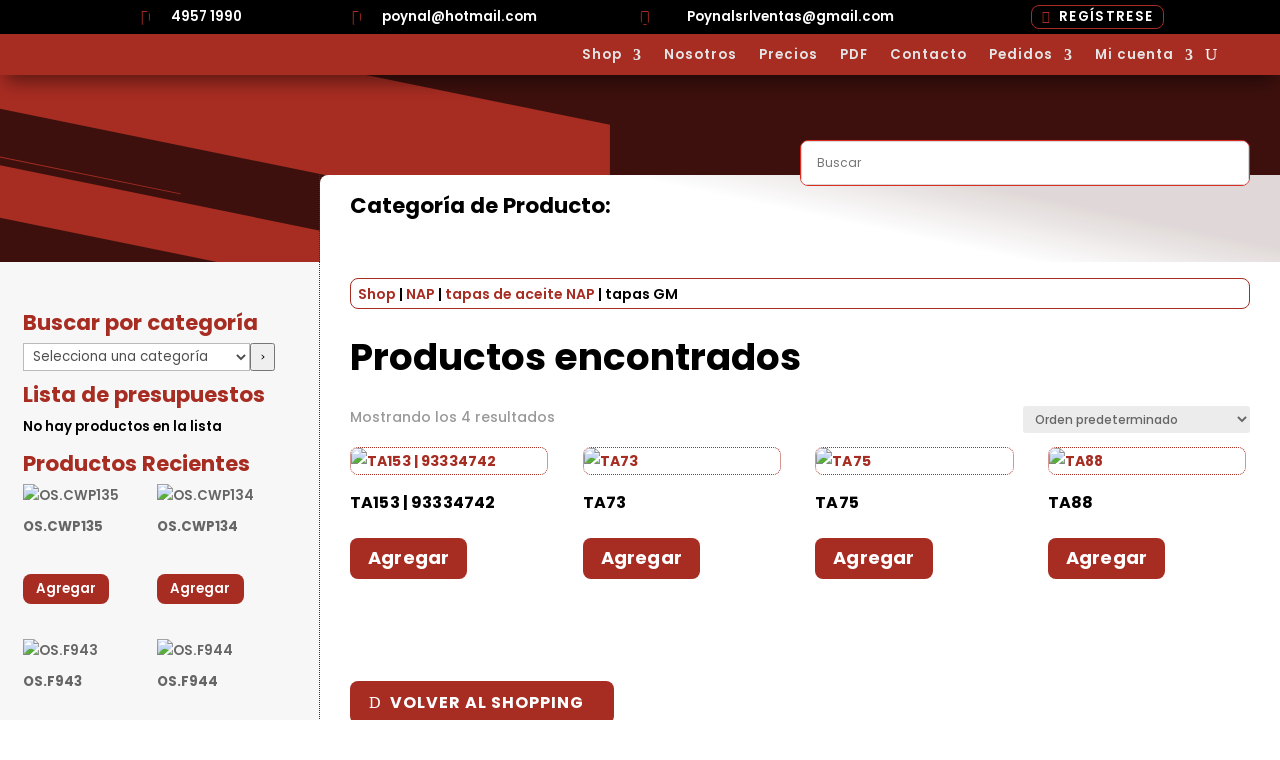

--- FILE ---
content_type: text/css
request_url: https://poynal.com.ar/wp-content/themes/Divi-child/ctc-style.css?ver=6.9
body_size: -100
content:
/*
CTC Separate Stylesheet
Updated: 2018-08-01 22:05:54
*/



--- FILE ---
content_type: text/css
request_url: https://poynal.com.ar/wp-content/et-cache/3931/et-core-unified-cpt-deferred-3931.min.css?ver=1767981130
body_size: 2760
content:
.woocommerce ul.products li.product a{FONT-WEIGHT:700;letter-spacing:0.01em;text-decoration:none}.et-db #et-boc .et-l div.et_pb_section.et_pb_section_0_tb_body{background-blend-mode:multiply;background-image:url(https://poynal.com.ar/wp-content/uploads/2025/01/engranajes-compr-10x.jpg)!important}.et-db #et-boc .et-l div.et_pb_section.et_pb_section_0_tb_body>.et_pb_background_mask{transform:scale(-1,1);background-image:url([data-uri]);mix-blend-mode:multiply}.et-db #et-boc .et-l .et_pb_section_0_tb_body.et_pb_section{padding-top:100px;padding-bottom:0px;margin-top:0px;margin-bottom:0px;background-color:#A72C22!important}.et-db #et-boc .et-l .et_pb_row_0_tb_body,.et-db #et-boc .et-l .et_pb_row_1_tb_body{background-color:RGBA(255,255,255,0);display:flex;flex-wrap:wrap}.et-db #et-boc .et-l .et_pb_text_0_tb_body h4{font-family:'Poppins',Helvetica,Arial,Lucida,sans-serif;font-weight:700;font-size:16pt;color:#000000!important;line-height:1.4em}.et-db #et-boc .et-l .et_pb_text_0_tb_body{margin-bottom:10px!important}.et-db #et-boc .et-l .et_pb_image_0_tb_body{margin-top:0px!important;margin-bottom:15px!important;text-align:left;margin-left:0}.et-db #et-boc .et-l .et_pb_code_0_tb_body{border-radius:8px 8px 8px 8px;overflow:hidden;border-width:1px;border-color:#E02B20;margin-top:-120px!important;margin-bottom:60px!important}.et-db #et-boc .et-l .et_pb_section_1_tb_body.et_pb_section{padding-top:0px;padding-bottom:0px}.et-db #et-boc .et-l .et_pb_sidebar_0_tb_body.et_pb_widget_area h3:first-of-type,.et-db #et-boc .et-l .et_pb_sidebar_0_tb_body.et_pb_widget_area h4:first-of-type,.et-db #et-boc .et-l .et_pb_sidebar_0_tb_body.et_pb_widget_area h5:first-of-type,.et-db #et-boc .et-l .et_pb_sidebar_0_tb_body.et_pb_widget_area h6:first-of-type,.et-db #et-boc .et-l .et_pb_sidebar_0_tb_body.et_pb_widget_area h2:first-of-type,.et-db #et-boc .et-l .et_pb_sidebar_0_tb_body.et_pb_widget_area h1:first-of-type,.et-db #et-boc .et-l .et_pb_sidebar_0_tb_body.et_pb_widget_area .widget-title,.et-db #et-boc .et-l .et_pb_sidebar_0_tb_body.et_pb_widget_area .widgettitle{font-family:'Poppins',Helvetica,Arial,Lucida,sans-serif;font-weight:700;font-size:16pt;color:#A72C22!important}.et-db #et-boc .et-l .et_pb_sidebar_0_tb_body.et_pb_widget_area,.et-db #et-boc .et-l .et_pb_sidebar_0_tb_body.et_pb_widget_area li,.et-db #et-boc .et-l .et_pb_sidebar_0_tb_body.et_pb_widget_area li:before,.et-db #et-boc .et-l .et_pb_sidebar_0_tb_body.et_pb_widget_area a{font-family:'Poppins',Helvetica,Arial,Lucida,sans-serif;font-weight:600;-webkit-text-decoration-color:#000000;text-decoration-color:#000000;font-size:10pt;text-align:left}.et-db #et-boc .et-l .et_pb_sidebar_0_tb_body.et_pb_widget_area{background-color:RGBA(255,255,255,0);border-right-color:RGBA(255,255,255,0)}.et-db #et-boc .et-l .et_pb_sidebar_0_tb_body{padding-top:0px;padding-bottom:0px;padding-left:10px;margin-top:10px!important;margin-right:0px!important;margin-bottom:0px!important;margin-left:0px!important}.et-db #et-boc .et-l .et_pb_sidebar_0_tb_body.et_pb_widget_area .et_pb_widget{width:100%!important}.et-db #et-boc .et-l .et_pb_sidebar_0_tb_body.et_pb_widget_area h4.widgettitle{margin-bottom:10px}.et-db #et-boc .et-l .et_pb_divider_0_tb_body{margin-top:9px!important}.et-db #et-boc .et-l .et_pb_divider_0_tb_body:before{border-top-color:#A72C22;border-top-width:3px}.et-db #et-boc .et-l .et_pb_text_1_tb_body.et_pb_text,.et-db #et-boc .et-l .et_pb_text_2_tb_body.et_pb_text{color:#333333!important}.et-db #et-boc .et-l .et_pb_text_1_tb_body{line-height:1.6em;font-family:'Poppins',Helvetica,Arial,Lucida,sans-serif;font-size:12pt;line-height:1.6em;margin-top:9px!important;margin-bottom:30px!important}.et-db #et-boc .et-l .et_pb_text_1_tb_body.et_pb_text a,.et-db #et-boc .et-l .et_pb_shop_0_tb_body .star-rating>span:before{color:#000000!important}.et-db #et-boc .et-l .et_pb_text_1_tb_body a{text-decoration:underline}.et-db #et-boc .et-l .et_pb_text_2_tb_body{line-height:1.6em;font-family:'Poppins',Helvetica,Arial,Lucida,sans-serif;font-weight:600;font-size:16px;line-height:1.6em;background-color:#FFFFFF;border-width:3px;border-style:dashed;border-color:#dddddd;padding-top:20px!important;padding-right:2%!important;padding-bottom:20px!important;padding-left:2%!important;margin-bottom:30px!important}.et-db #et-boc .et-l .et_pb_button_0_tb_body_wrapper .et_pb_button_0_tb_body,.et-db #et-boc .et-l .et_pb_button_0_tb_body_wrapper .et_pb_button_0_tb_body:hover,.et-db #et-boc .et-l .et_pb_button_1_tb_body_wrapper .et_pb_button_1_tb_body,.et-db #et-boc .et-l .et_pb_button_1_tb_body_wrapper .et_pb_button_1_tb_body:hover,.et-db #et-boc .et-l .et_pb_button_2_tb_body_wrapper .et_pb_button_2_tb_body,.et-db #et-boc .et-l .et_pb_button_2_tb_body_wrapper .et_pb_button_2_tb_body:hover{padding-top:8px!important;padding-right:30px!important;padding-bottom:8px!important;padding-left:40px!important}.et-db #et-boc .et-l .et_pb_button_0_tb_body_wrapper,.et-db #et-boc .et-l .et_pb_button_1_tb_body_wrapper,.et-db #et-boc .et-l .et_pb_button_2_tb_body_wrapper{margin-top:60px!important}body.et-db #page-container #et-boc .et-l .et_pb_section .et_pb_button_0_tb_body,body.et-db #page-container #et-boc .et-l .et_pb_section .et_pb_button_1_tb_body,body.et-db #page-container #et-boc .et-l .et_pb_section .et_pb_button_2_tb_body{color:#FFFFFF!important;border-width:0px!important;border-radius:8px;letter-spacing:1px;font-size:12pt;font-family:'Poppins',Helvetica,Arial,Lucida,sans-serif!important;font-weight:700!important;text-transform:uppercase!important;background-color:#A72C22}body.et-db #page-container #et-boc .et-l .et_pb_section .et_pb_button_0_tb_body:after,body.et-db #page-container #et-boc .et-l .et_pb_section .et_pb_button_1_tb_body:after,body.et-db #page-container #et-boc .et-l .et_pb_section .et_pb_button_2_tb_body:after{display:none}body.et-db #page-container #et-boc .et-l .et_pb_section .et_pb_button_0_tb_body:before,body.et-db #page-container #et-boc .et-l .et_pb_section .et_pb_button_1_tb_body:before,body.et-db #page-container #et-boc .et-l .et_pb_section .et_pb_button_2_tb_body:before{content:attr(data-icon);font-family:ETmodules!important;font-weight:400!important;line-height:inherit;font-size:inherit!important;opacity:1;margin-left:-1.3em;right:auto;display:inline-block;font-family:ETmodules!important;font-weight:400!important}body.et-db #page-container #et-boc .et-l .et_pb_section .et_pb_button_0_tb_body:hover:before,body.et-db #page-container #et-boc .et-l .et_pb_section .et_pb_button_1_tb_body:hover:before,body.et-db #page-container #et-boc .et-l .et_pb_section .et_pb_button_2_tb_body:hover:before{margin-left:.3em;right:auto;margin-left:-1.3em}body.et-db #page-container #et-boc .et-l .et_pb_section .et_pb_button_0_tb_body:hover,body.et-db #page-container #et-boc .et-l .et_pb_section .et_pb_button_1_tb_body:hover,body.et-db #page-container #et-boc .et-l .et_pb_section .et_pb_button_2_tb_body:hover{background-image:initial;background-color:#000000}.et-db #et-boc .et-l .et_pb_button_0_tb_body,.et-db #et-boc .et-l .et_pb_button_1_tb_body,.et-db #et-boc .et-l .et_pb_button_2_tb_body{transition:background-color 300ms ease 0ms}.et-db #et-boc .et-l .et_pb_button_0_tb_body,.et-db #et-boc .et-l .et_pb_button_0_tb_body:after,.et-db #et-boc .et-l .et_pb_button_1_tb_body,.et-db #et-boc .et-l .et_pb_button_1_tb_body:after,.et-db #et-boc .et-l .et_pb_button_2_tb_body,.et-db #et-boc .et-l .et_pb_button_2_tb_body:after{transition:all 300ms ease 0ms}.et-db #et-boc .et-l .et_pb_wc_breadcrumb_0_tb_body,.et-db #et-boc .et-l .et_pb_wc_breadcrumb_0_tb_body .et_pb_module_inner,.et-db #et-boc .et-l .et_pb_wc_breadcrumb_0_tb_body .woocommerce-breadcrumb,.et-db #et-boc .et-l .et_pb_wc_breadcrumb_0_tb_body .woocommerce-breadcrumb a{font-family:'Poppins',Helvetica,Arial,Lucida,sans-serif;font-weight:600;line-height:0.8em}.et-db #et-boc .et-l .et_pb_wc_breadcrumb_0_tb_body.et_pb_wc_breadcrumb a,.et-db #et-boc .et-l .et_pb_wc_breadcrumb_0_tb_body.et_pb_wc_breadcrumb .woocommerce-breadcrumb a{font-family:'Poppins',Helvetica,Arial,Lucida,sans-serif;font-weight:600}.et-db #et-boc .et-l .et_pb_wc_breadcrumb_0_tb_body .woocommerce-breadcrumb{border-radius:8px 8px 8px 8px;overflow:hidden;border-width:1px;border-color:#A72C22;padding-top:10px!important;padding-right:7px!important;padding-bottom:8px!important;padding-left:7px!important}.et-db #et-boc .et-l .et_pb_text_3_tb_body h1{font-family:'Poppins',Helvetica,Arial,Lucida,sans-serif;font-weight:800}.et-db #et-boc .et-l .et_pb_text_3_tb_body h2{font-family:'Poppins',Helvetica,Arial,Lucida,sans-serif;font-weight:700;font-size:28pt}.et-db #et-boc .et-l .et_pb_text_3_tb_body{padding-top:0px!important;padding-bottom:0px!important;margin-top:30px!important;margin-bottom:-30px!important}.et-db #et-boc .et-l .et_pb_shop_0_tb_body.et_pb_shop .woocommerce ul.products li.product h3,.et-db #et-boc .et-l .et_pb_shop_0_tb_body.et_pb_shop .woocommerce ul.products li.product h1,.et-db #et-boc .et-l .et_pb_shop_0_tb_body.et_pb_shop .woocommerce ul.products li.product h2,.et-db #et-boc .et-l .et_pb_shop_0_tb_body.et_pb_shop .woocommerce ul.products li.product h4,.et-db #et-boc .et-l .et_pb_shop_0_tb_body.et_pb_shop .woocommerce ul.products li.product h5,.et-db #et-boc .et-l .et_pb_shop_0_tb_body.et_pb_shop .woocommerce ul.products li.product h6{font-family:'Poppins',Helvetica,Arial,Lucida,sans-serif;font-weight:700;font-size:12pt;line-height:1.4em}.et-db #et-boc .et-l .et_pb_shop_0_tb_body.et_pb_shop .woocommerce ul.products li.product .price,.et-db #et-boc .et-l .et_pb_shop_0_tb_body.et_pb_shop .woocommerce ul.products li.product .price .amount{font-family:'Poppins',Helvetica,Arial,Lucida,sans-serif;font-weight:700;font-size:12pt;color:#6B6B6B!important}.et-db #et-boc .et-l .et_pb_shop_0_tb_body.et_pb_shop .woocommerce ul.products li.product .onsale{font-family:'Poppins',Helvetica,Arial,Lucida,sans-serif!important;font-weight:700!important;text-transform:uppercase!important;font-size:12pt;color:#FFFFFF!important}.et-db #et-boc .et-l .et_pb_shop_0_tb_body.et_pb_shop .woocommerce ul.products li.product .price ins .amount{font-family:'Poppins',Helvetica,Arial,Lucida,sans-serif;font-size:12pt}.et-db #et-boc .et-l .et_pb_shop_0_tb_body.et_pb_shop .et_shop_image>img,.et-db #et-boc .et-l .et_pb_shop_0_tb_body.et_pb_shop .et_shop_image .et_overlay{border-radius:8px 8px 8px 8px;overflow:hidden}.et-db #et-boc .et-l .et_pb_shop_0_tb_body.et_pb_shop .et_shop_image>img{border-width:1px!important;border-style:dotted!important;border-color:#A72C22!important}.et-db #et-boc .et-l .et_pb_shop_0_tb_body span.onsale{border-radius:4px 4px 4px 4px;overflow:hidden;border-right-width:0px!important;border-bottom-width:0px!important;border-left-width:0px!important;border-right-color:#FFFFFF!important;border-bottom-color:#FFFFFF!important;box-shadow:0px 2px 13px 0px rgba(0,0,0,0.3)!important;background-color:#A72C22!important}.et-db #et-boc .et-l .et_pb_shop_0_tb_body{padding-left:0px;margin-top:50px!important;margin-right:0px!important;margin-left:0px!important}.et-db #et-boc .et-l .et_pb_shop_0_tb_body.et_pb_shop .input,.et-db #et-boc .et-l .et_pb_shop_0_tb_body.et_pb_shop .input::placeholder{color:#FFFFFF}.et-db #et-boc .et-l .et_pb_shop_0_tb_body.et_pb_shop .input::-webkit-input-placeholder{color:#FFFFFF}.et-db #et-boc .et-l .et_pb_shop_0_tb_body.et_pb_shop .input::-moz-placeholder{color:#FFFFFF}.et-db #et-boc .et-l .et_pb_shop_0_tb_body.et_pb_shop .input::-ms-input-placeholder{color:#FFFFFF}.et-db #et-boc .et-l .et_pb_shop_0_tb_body ul.products li.product .onsale{padding-top:6px!important;padding-right:18px!important;padding-bottom:6px!important;padding-left:18px!important;margin-top:0px!important;margin-right:0px!important;margin-bottom:0px!important;margin-left:0px!important}.et-db #et-boc .et-l .et_pb_shop_0_tb_body .et_overlay:before{color:#A72C22!important;font-family:FontAwesome!important;font-weight:900!important}.et-db #et-boc .et-l .et_pb_shop_0_tb_body .et_overlay{background-color:rgba(255,255,255,0.21)!important;border-color:rgba(255,255,255,0.21)!important}.et-db #et-boc .et-l .et_pb_shop_0_tb_body ul.products li.product .star-rating{width:calc(5.4em + (0px * 4))}.et-db #et-boc .et-l .et_pb_code_1_tb_body{border-radius:8px 8px 8px 8px;overflow:hidden;border-width:1px;border-color:#E02B20;margin-top:30px!important;width:100%;max-width:100%}.et-db #et-boc .et-l .et_pb_column_0_tb_body{background-color:RGBA(255,255,255,0);border-right-width:1px;border-right-style:dotted;overflow-x:visible;overflow-y:visible;padding-top:40px;padding-right:1%;padding-bottom:40px;padding-left:1%}.et-db #et-boc .et-l .et_pb_column_1_tb_body{background-image:linear-gradient(192deg,rgba(255,255,255,0.84) 25%,#ffffff 48%,#ffffff 100%);border-radius:8px 0 0 0;overflow-x:visible;overflow-y:visible;padding-top:16px;padding-right:30px;padding-bottom:16px;padding-left:30px}.et-db #et-boc .et-l .et_pb_column_2_tb_body{background-color:rgba(198,198,198,0.15);border-right-width:1px;border-right-style:dotted;overflow-x:visible;overflow-y:visible;padding-top:40px;padding-right:1%;padding-bottom:40px;padding-left:1%}.et-db #et-boc .et-l .et_pb_column_3_tb_body{border-radius:15px 15px 15px 15px;overflow-x:visible;overflow-y:visible;padding-top:16px;padding-right:30px;padding-bottom:16px;padding-left:30px}.et-db #et-boc .et-l .et_pb_row_0_tb_body.et_pb_row,.et-db #et-boc .et-l .et_pb_row_1_tb_body.et_pb_row{padding-top:0px!important;padding-right:0px!important;padding-bottom:0px!important;padding-left:0px!important;margin-right:0px!important;margin-left:0px!important;margin-left:auto!important;margin-right:auto!important;padding-top:0px;padding-right:0px;padding-bottom:0px;padding-left:0px}.et-db #et-boc .et-l .et_pb_code_0_tb_body.et_pb_module,.et-db #et-boc .et-l .et_pb_code_1_tb_body.et_pb_module{margin-left:auto!important;margin-right:0px!important}.et-db #et-boc .et-l .et_pb_sidebar_0_tb_body.et_pb_module{margin-left:auto!important;margin-right:auto!important}@media only screen and (min-width:981px){.et-db #et-boc .et-l .et_pb_row_0_tb_body,body.et-db #page-container .et-db #et-boc .et-l #et-boc .et-l .et_pb_row_0_tb_body.et_pb_row,body.et_pb_pagebuilder_layout.single.et-db #page-container #et-boc .et-l #et-boc .et-l .et_pb_row_0_tb_body.et_pb_row,body.et_pb_pagebuilder_layout.single.et_full_width_page.et-db #page-container #et-boc .et-l .et_pb_row_0_tb_body.et_pb_row,.et-db #et-boc .et-l .et_pb_row_1_tb_body,body.et-db #page-container .et-db #et-boc .et-l #et-boc .et-l .et_pb_row_1_tb_body.et_pb_row,body.et_pb_pagebuilder_layout.single.et-db #page-container #et-boc .et-l #et-boc .et-l .et_pb_row_1_tb_body.et_pb_row,body.et_pb_pagebuilder_layout.single.et_full_width_page.et-db #page-container #et-boc .et-l .et_pb_row_1_tb_body.et_pb_row,.et-db #et-boc .et-l .et_pb_sidebar_0_tb_body{width:100%;max-width:100%}.et-db #et-boc .et-l .et_pb_column_0_tb_body,.et-db #et-boc .et-l .et_pb_column_2_tb_body{order:1}.et-db #et-boc .et-l .et_pb_column_1_tb_body,.et-db #et-boc .et-l .et_pb_column_3_tb_body{order:2}.et-db #et-boc .et-l .et_pb_image_0_tb_body{width:20%}.et-db #et-boc .et-l .et_pb_code_0_tb_body{width:50%}.et-db #et-boc .et-l .et_pb_text_1_tb_body{max-width:100%}.et-db #et-boc .et-l .et_pb_code_1_tb_body,.et-db #et-boc .et-l .et_pb_button_1_tb_body{display:none!important}}@media only screen and (max-width:980px){.et-db #et-boc .et-l div.et_pb_section.et_pb_section_0_tb_body{background-image:url(http://poynal.com.ar/wp-content/uploads/2023/02/engranajes.jpg)!important}.et-db #et-boc .et-l .et_pb_section_0_tb_body.et_pb_section{padding-top:200px;padding-bottom:0px}.et-db #et-boc .et-l .et_pb_row_0_tb_body.et_pb_row{padding-bottom:0px!important;margin-right:0px!important;margin-left:0px!important;padding-bottom:0px!important}.et-db #et-boc .et-l .et_pb_row_0_tb_body,body.et-db #page-container .et-db #et-boc .et-l #et-boc .et-l .et_pb_row_0_tb_body.et_pb_row,body.et_pb_pagebuilder_layout.single.et-db #page-container #et-boc .et-l #et-boc .et-l .et_pb_row_0_tb_body.et_pb_row,body.et_pb_pagebuilder_layout.single.et_full_width_page.et-db #page-container #et-boc .et-l .et_pb_row_0_tb_body.et_pb_row,.et-db #et-boc .et-l .et_pb_row_1_tb_body,body.et-db #page-container .et-db #et-boc .et-l #et-boc .et-l .et_pb_row_1_tb_body.et_pb_row,body.et_pb_pagebuilder_layout.single.et-db #page-container #et-boc .et-l #et-boc .et-l .et_pb_row_1_tb_body.et_pb_row,body.et_pb_pagebuilder_layout.single.et_full_width_page.et-db #page-container #et-boc .et-l .et_pb_row_1_tb_body.et_pb_row{width:100%;max-width:100%}.et-db #et-boc .et-l .et_pb_text_0_tb_body{margin-bottom:0px!important}.et-db #et-boc .et-l .et_pb_image_0_tb_body{margin-top:0px!important;margin-bottom:15px!important;width:20%}.et-db #et-boc .et-l .et_pb_image_0_tb_body .et_pb_image_wrap img{width:auto}.et-db #et-boc .et-l .et_pb_code_0_tb_body{margin-top:0px!important;margin-bottom:0px!important;width:100%}.et-db #et-boc .et-l .et_pb_section_1_tb_body.et_pb_section{margin-top:-50px}.et-db #et-boc .et-l .et_pb_row_1_tb_body.et_pb_row{margin-right:0px!important;margin-left:0px!important}.et-db #et-boc .et-l .et_pb_sidebar_0_tb_body.et_pb_widget_area h3:first-of-type,.et-db #et-boc .et-l .et_pb_sidebar_0_tb_body.et_pb_widget_area h4:first-of-type,.et-db #et-boc .et-l .et_pb_sidebar_0_tb_body.et_pb_widget_area h5:first-of-type,.et-db #et-boc .et-l .et_pb_sidebar_0_tb_body.et_pb_widget_area h6:first-of-type,.et-db #et-boc .et-l .et_pb_sidebar_0_tb_body.et_pb_widget_area h2:first-of-type,.et-db #et-boc .et-l .et_pb_sidebar_0_tb_body.et_pb_widget_area h1:first-of-type,.et-db #et-boc .et-l .et_pb_sidebar_0_tb_body.et_pb_widget_area .widget-title,.et-db #et-boc .et-l .et_pb_sidebar_0_tb_body.et_pb_widget_area .widgettitle{text-align:center}.et-db #et-boc .et-l .et_pb_sidebar_0_tb_body.et_pb_widget_area,.et-db #et-boc .et-l .et_pb_sidebar_0_tb_body.et_pb_widget_area li,.et-db #et-boc .et-l .et_pb_sidebar_0_tb_body.et_pb_widget_area li:before,.et-db #et-boc .et-l .et_pb_sidebar_0_tb_body.et_pb_widget_area a{font-size:18pt;text-align:center}.et-db #et-boc .et-l .et_pb_sidebar_0_tb_body.et_pb_widget_area{border-right-color:RGBA(255,255,255,0)}.et-db #et-boc .et-l .et_pb_sidebar_0_tb_body{margin-right:0px!important;margin-left:0px!important;width:100%;max-width:100%}.et-db #et-boc .et-l .et_pb_text_1_tb_body{font-size:12px;margin-top:15px!important;max-width:100%}.et-db #et-boc .et-l .et_pb_button_0_tb_body_wrapper .et_pb_button_0_tb_body,.et-db #et-boc .et-l .et_pb_button_0_tb_body_wrapper .et_pb_button_0_tb_body:hover,.et-db #et-boc .et-l .et_pb_button_1_tb_body_wrapper .et_pb_button_1_tb_body,.et-db #et-boc .et-l .et_pb_button_1_tb_body_wrapper .et_pb_button_1_tb_body:hover,.et-db #et-boc .et-l .et_pb_button_2_tb_body_wrapper .et_pb_button_2_tb_body,.et-db #et-boc .et-l .et_pb_button_2_tb_body_wrapper .et_pb_button_2_tb_body:hover{padding-top:13px!important;padding-right:25px!important;padding-bottom:13px!important;padding-left:40px!important}.et-db #et-boc .et-l .et_pb_button_0_tb_body_wrapper,.et-db #et-boc .et-l .et_pb_button_1_tb_body_wrapper,.et-db #et-boc .et-l .et_pb_button_2_tb_body_wrapper{margin-bottom:50px!important}body.et-db #page-container #et-boc .et-l .et_pb_section .et_pb_button_0_tb_body,body.et-db #page-container #et-boc .et-l .et_pb_section .et_pb_button_1_tb_body,body.et-db #page-container #et-boc .et-l .et_pb_section .et_pb_button_2_tb_body{font-size:15px!important}body.et-db #page-container #et-boc .et-l .et_pb_section .et_pb_button_0_tb_body:before,body.et-db #page-container #et-boc .et-l .et_pb_section .et_pb_button_1_tb_body:before,body.et-db #page-container #et-boc .et-l .et_pb_section .et_pb_button_2_tb_body:before{line-height:inherit;font-size:inherit!important;margin-left:-1.3em;right:auto;display:inline-block;opacity:1;content:attr(data-icon);font-family:ETmodules!important;font-weight:400!important}body.et-db #page-container #et-boc .et-l .et_pb_section .et_pb_button_0_tb_body:after,body.et-db #page-container #et-boc .et-l .et_pb_section .et_pb_button_1_tb_body:after,body.et-db #page-container #et-boc .et-l .et_pb_section .et_pb_button_2_tb_body:after{display:none}body.et-db #page-container #et-boc .et-l .et_pb_section .et_pb_button_0_tb_body:hover:before,body.et-db #page-container #et-boc .et-l .et_pb_section .et_pb_button_1_tb_body:hover:before,body.et-db #page-container #et-boc .et-l .et_pb_section .et_pb_button_2_tb_body:hover:before{margin-left:.3em;right:auto;margin-left:-1.3em}.et-db #et-boc .et-l .et_pb_column_3_tb_body{order:1}.et-db #et-boc .et-l .et_pb_wc_breadcrumb_0_tb_body,.et-db #et-boc .et-l .et_pb_wc_breadcrumb_0_tb_body .et_pb_module_inner,.et-db #et-boc .et-l .et_pb_wc_breadcrumb_0_tb_body .woocommerce-breadcrumb,.et-db #et-boc .et-l .et_pb_wc_breadcrumb_0_tb_body .woocommerce-breadcrumb a{line-height:0.8em}.et-db #et-boc .et-l .et_pb_wc_breadcrumb_0_tb_body .woocommerce-breadcrumb{padding-top:10px!important;padding-right:7px!important;padding-bottom:8px!important;padding-left:7px!important}.et-db #et-boc .et-l .et_pb_text_3_tb_body h2{font-size:24pt}.et-db #et-boc .et-l .et_pb_text_3_tb_body{padding-top:0px!important;padding-bottom:0px!important;margin-top:30px!important;margin-bottom:-10px!important}.et-db #et-boc .et-l .et_pb_shop_0_tb_body.et_pb_shop .woocommerce ul.products li.product h3,.et-db #et-boc .et-l .et_pb_shop_0_tb_body.et_pb_shop .woocommerce ul.products li.product h1,.et-db #et-boc .et-l .et_pb_shop_0_tb_body.et_pb_shop .woocommerce ul.products li.product h2,.et-db #et-boc .et-l .et_pb_shop_0_tb_body.et_pb_shop .woocommerce ul.products li.product h4,.et-db #et-boc .et-l .et_pb_shop_0_tb_body.et_pb_shop .woocommerce ul.products li.product h5,.et-db #et-boc .et-l .et_pb_shop_0_tb_body.et_pb_shop .woocommerce ul.products li.product h6{font-size:16pt}.et-db #et-boc .et-l .et_pb_shop_0_tb_body.et_pb_shop .woocommerce ul.products li.product .price,.et-db #et-boc .et-l .et_pb_shop_0_tb_body.et_pb_shop .woocommerce ul.products li.product .price .amount{font-size:18pt}.et-db #et-boc .et-l .et_pb_shop_0_tb_body.et_pb_shop .woocommerce ul.products li.product .price ins .amount{font-size:22pt}.et-db #et-boc .et-l .et_pb_shop_0_tb_body span.onsale{border-right-width:0px!important;border-bottom-width:0px!important;border-left-width:0px!important;border-right-color:#FFFFFF!important;border-bottom-color:#FFFFFF!important}.et-db #et-boc .et-l .et_pb_shop_0_tb_body{margin-top:28px!important}.et-db #et-boc .et-l .et_pb_column_0_tb_body{border-right-width:1px;border-right-style:dotted;padding-top:0px;padding-right:0%;padding-bottom:0px;padding-left:0%;order:2}.et-db #et-boc .et-l .et_pb_column_1_tb_body{border-radius:0px 0 0 0;padding-top:16px;padding-right:30px;padding-bottom:16px;padding-left:30px;order:1}.et-db #et-boc .et-l .et_pb_column_2_tb_body{border-right-width:1px;border-right-style:dotted;padding-top:50px;padding-right:10%;padding-bottom:50px;padding-left:10%;order:2}.et-db #et-boc .et-l .et_pb_image_0_tb_body.et_pb_module{margin-left:0px!important;margin-right:auto!important}.et-db #et-boc .et-l .et_pb_sidebar_0_tb_body.et_pb_module,.et-db #et-boc .et-l .et_pb_text_1_tb_body.et_pb_module{margin-left:auto!important;margin-right:auto!important}}@media only screen and (max-width:767px){.et-db #et-boc .et-l div.et_pb_section.et_pb_section_0_tb_body{background-blend-mode:normal;background-image:initial!important}.et-db #et-boc .et-l div.et_pb_section.et_pb_section_0_tb_body>.et_pb_background_mask{background-image:initial}.et-db #et-boc .et-l .et_pb_section_0_tb_body.et_pb_section{padding-top:30px;padding-bottom:0px;background-color:RGBA(255,255,255,0)!important}.et-db #et-boc .et-l .et_pb_row_0_tb_body.et_pb_row{padding-top:0px!important;padding-right:0px!important;padding-bottom:0px!important;padding-left:0px!important;margin-top:0px!important;margin-right:0px!important;margin-bottom:0px!important;margin-left:0px!important;padding-top:0px!important;padding-right:0px!important;padding-bottom:0px!important;padding-left:0px!important}.et-db #et-boc .et-l .et_pb_text_0_tb_body h4,.et-db #et-boc .et-l .et_pb_shop_0_tb_body.et_pb_shop .woocommerce ul.products li.product .price,.et-db #et-boc .et-l .et_pb_shop_0_tb_body.et_pb_shop .woocommerce ul.products li.product .price .amount,.et-db #et-boc .et-l .et_pb_shop_0_tb_body.et_pb_shop .woocommerce ul.products li.product .price ins .amount{font-size:14pt}.et-db #et-boc .et-l .et_pb_text_0_tb_body{padding-top:0px!important;padding-bottom:0px!important;margin-top:0px!important;margin-bottom:-10px!important}.et-db #et-boc .et-l .et_pb_image_0_tb_body{margin-top:15px!important;margin-bottom:15px!important;width:35%}.et-db #et-boc .et-l .et_pb_image_0_tb_body .et_pb_image_wrap img{width:auto}.et-db #et-boc .et-l .et_pb_code_0_tb_body{margin-top:0px!important;margin-bottom:0px!important}.et-db #et-boc .et-l .et_pb_section_1_tb_body.et_pb_section{margin-top:0px}.et-db #et-boc .et-l .et_pb_row_1_tb_body.et_pb_row{margin-top:0px!important;margin-right:0px!important;margin-bottom:0px!important;margin-left:0px!important}.et-db #et-boc .et-l .et_pb_sidebar_0_tb_body.et_pb_widget_area h3:first-of-type,.et-db #et-boc .et-l .et_pb_sidebar_0_tb_body.et_pb_widget_area h4:first-of-type,.et-db #et-boc .et-l .et_pb_sidebar_0_tb_body.et_pb_widget_area h5:first-of-type,.et-db #et-boc .et-l .et_pb_sidebar_0_tb_body.et_pb_widget_area h6:first-of-type,.et-db #et-boc .et-l .et_pb_sidebar_0_tb_body.et_pb_widget_area h2:first-of-type,.et-db #et-boc .et-l .et_pb_sidebar_0_tb_body.et_pb_widget_area h1:first-of-type,.et-db #et-boc .et-l .et_pb_sidebar_0_tb_body.et_pb_widget_area .widget-title,.et-db #et-boc .et-l .et_pb_sidebar_0_tb_body.et_pb_widget_area .widgettitle{text-align:left}.et-db #et-boc .et-l .et_pb_sidebar_0_tb_body.et_pb_widget_area,.et-db #et-boc .et-l .et_pb_sidebar_0_tb_body.et_pb_widget_area li,.et-db #et-boc .et-l .et_pb_sidebar_0_tb_body.et_pb_widget_area li:before,.et-db #et-boc .et-l .et_pb_sidebar_0_tb_body.et_pb_widget_area a{font-size:12pt;text-align:left}.et-db #et-boc .et-l .et_pb_sidebar_0_tb_body.et_pb_widget_area{border-right-color:RGBA(255,255,255,0)}.et-db #et-boc .et-l .et_pb_sidebar_0_tb_body{padding-right:10px;padding-left:10px;margin-right:0px!important;margin-left:0px!important}.et-db #et-boc .et-l .et_pb_text_1_tb_body{font-size:12pt;margin-top:15px!important}.et-db #et-boc .et-l .et_pb_text_2_tb_body{font-size:20px}.et-db #et-boc .et-l .et_pb_button_0_tb_body_wrapper .et_pb_button_0_tb_body,.et-db #et-boc .et-l .et_pb_button_0_tb_body_wrapper .et_pb_button_0_tb_body:hover,.et-db #et-boc .et-l .et_pb_button_1_tb_body_wrapper .et_pb_button_1_tb_body,.et-db #et-boc .et-l .et_pb_button_1_tb_body_wrapper .et_pb_button_1_tb_body:hover,.et-db #et-boc .et-l .et_pb_button_2_tb_body_wrapper .et_pb_button_2_tb_body,.et-db #et-boc .et-l .et_pb_button_2_tb_body_wrapper .et_pb_button_2_tb_body:hover{padding-top:12px!important;padding-right:16px!important;padding-bottom:12px!important;padding-left:38px!important}.et-db #et-boc .et-l .et_pb_button_0_tb_body_wrapper{margin-bottom:50px!important}body.et-db #page-container #et-boc .et-l .et_pb_section .et_pb_button_0_tb_body,body.et-db #page-container #et-boc .et-l .et_pb_section .et_pb_button_1_tb_body,body.et-db #page-container #et-boc .et-l .et_pb_section .et_pb_button_2_tb_body{font-size:12pt!important}body.et-db #page-container #et-boc .et-l .et_pb_section .et_pb_button_0_tb_body:before,body.et-db #page-container #et-boc .et-l .et_pb_section .et_pb_button_1_tb_body:before,body.et-db #page-container #et-boc .et-l .et_pb_section .et_pb_button_2_tb_body:before{line-height:inherit;font-size:inherit!important;margin-left:-1.3em;right:auto;display:inline-block;opacity:1;content:attr(data-icon);font-family:ETmodules!important;font-weight:400!important}body.et-db #page-container #et-boc .et-l .et_pb_section .et_pb_button_0_tb_body:after,body.et-db #page-container #et-boc .et-l .et_pb_section .et_pb_button_1_tb_body:after,body.et-db #page-container #et-boc .et-l .et_pb_section .et_pb_button_2_tb_body:after{display:none}body.et-db #page-container #et-boc .et-l .et_pb_section .et_pb_button_0_tb_body:hover:before,body.et-db #page-container #et-boc .et-l .et_pb_section .et_pb_button_1_tb_body:hover:before,body.et-db #page-container #et-boc .et-l .et_pb_section .et_pb_button_2_tb_body:hover:before{margin-left:.3em;right:auto;margin-left:-1.3em}.et-db #et-boc .et-l .et_pb_column_3_tb_body{order:1}.et-db #et-boc .et-l .et_pb_wc_breadcrumb_0_tb_body,.et-db #et-boc .et-l .et_pb_wc_breadcrumb_0_tb_body .et_pb_module_inner,.et-db #et-boc .et-l .et_pb_wc_breadcrumb_0_tb_body .woocommerce-breadcrumb,.et-db #et-boc .et-l .et_pb_wc_breadcrumb_0_tb_body .woocommerce-breadcrumb a{line-height:1.3em}.et-db #et-boc .et-l .et_pb_wc_breadcrumb_0_tb_body .woocommerce-breadcrumb{padding-top:10px!important;padding-right:7px!important;padding-bottom:8px!important;padding-left:7px!important}.et-db #et-boc .et-l .et_pb_text_3_tb_body h2{font-size:18pt}.et-db #et-boc .et-l .et_pb_text_3_tb_body{padding-top:0px!important;padding-bottom:0px!important;margin-top:0px!important;margin-bottom:-30px!important}.et-db #et-boc .et-l .et_pb_shop_0_tb_body.et_pb_shop .woocommerce ul.products li.product h3,.et-db #et-boc .et-l .et_pb_shop_0_tb_body.et_pb_shop .woocommerce ul.products li.product h1,.et-db #et-boc .et-l .et_pb_shop_0_tb_body.et_pb_shop .woocommerce ul.products li.product h2,.et-db #et-boc .et-l .et_pb_shop_0_tb_body.et_pb_shop .woocommerce ul.products li.product h4,.et-db #et-boc .et-l .et_pb_shop_0_tb_body.et_pb_shop .woocommerce ul.products li.product h5,.et-db #et-boc .et-l .et_pb_shop_0_tb_body.et_pb_shop .woocommerce ul.products li.product h6{font-size:12pt}.et-db #et-boc .et-l .et_pb_shop_0_tb_body span.onsale{border-right-width:0px!important;border-bottom-width:0px!important;border-left-width:0px!important;border-right-color:#FFFFFF!important;border-bottom-color:#FFFFFF!important}.et-db #et-boc .et-l .et_pb_shop_0_tb_body{margin-top:28px!important}.et-db #et-boc .et-l .et_pb_button_1_tb_body_wrapper,.et-db #et-boc .et-l .et_pb_button_2_tb_body_wrapper{margin-top:30px!important;margin-bottom:30px!important}.et-db #et-boc .et-l .et_pb_column_0_tb_body,.et-db #et-boc .et-l .et_pb_column_2_tb_body{border-right-width:1px;border-right-style:dotted;padding-top:0px;padding-right:4%;padding-bottom:0px;padding-left:4%;order:2}.et-db #et-boc .et-l .et_pb_column_1_tb_body{padding-top:0px;padding-right:30px;padding-bottom:0px;padding-left:30px;order:1}.et-db #et-boc .et-l .et_pb_image_0_tb_body.et_pb_module{margin-left:0px!important;margin-right:auto!important}.et-db #et-boc .et-l .et_pb_sidebar_0_tb_body.et_pb_module,.et-db #et-boc .et-l .et_pb_text_1_tb_body.et_pb_module{margin-left:auto!important;margin-right:auto!important}}

--- FILE ---
content_type: text/css
request_url: https://poynal.com.ar/wp-content/et-cache/3763/et-core-unified-cpt-deferred-3763.min.css?ver=1767980443
body_size: 1432
content:
.et-db #et-boc .et-l .et_pb_section_0_tb_footer{border-radius:0 0 0 0;overflow:hidden;z-index:10;box-shadow:0px 12px 135px -6px rgba(0,0,0,0.18)}.et-db #et-boc .et-l .et_pb_section_0_tb_footer.et_pb_section{padding-top:0px;padding-bottom:0px;background-color:#ffffff!important}.et-db #et-boc .et-l .et_pb_row_0_tb_footer.et_pb_row{padding-top:0px!important;padding-bottom:0px!important;padding-top:0px;padding-bottom:0px}.et-db #et-boc .et-l .et_pb_row_0_tb_footer,body.et-db #page-container .et-db #et-boc .et-l #et-boc .et-l .et_pb_row_0_tb_footer.et_pb_row,body.et_pb_pagebuilder_layout.single.et-db #page-container #et-boc .et-l #et-boc .et-l .et_pb_row_0_tb_footer.et_pb_row,body.et_pb_pagebuilder_layout.single.et_full_width_page.et-db #page-container #et-boc .et-l #et-boc .et-l .et_pb_row_0_tb_footer.et_pb_row,.et-db #et-boc .et-l .et_pb_row_1_tb_footer,body.et-db #page-container .et-db #et-boc .et-l #et-boc .et-l .et_pb_row_1_tb_footer.et_pb_row,body.et_pb_pagebuilder_layout.single.et-db #page-container #et-boc .et-l #et-boc .et-l .et_pb_row_1_tb_footer.et_pb_row,body.et_pb_pagebuilder_layout.single.et_full_width_page.et-db #page-container #et-boc .et-l #et-boc .et-l .et_pb_row_1_tb_footer.et_pb_row{width:100%;max-width:100%}.et-db #et-boc .et-l .et_pb_text_0_tb_footer.et_pb_text,.et-db #et-boc .et-l .et_pb_text_1_tb_footer.et_pb_text:hover,.et-db #et-boc .et-l .et_pb_text_1_tb_footer.et_pb_text a:hover,.et-db #et-boc .et-l .et_pb_text_2_tb_footer.et_pb_text,.et-db #et-boc .et-l .et_pb_text_3_tb_footer.et_pb_text,.et-db #et-boc .et-l .et_pb_text_4_tb_footer.et_pb_text:hover,.et-db #et-boc .et-l .et_pb_text_5_tb_footer.et_pb_text a,.et-db #et-boc .et-l .et_pb_text_6_tb_footer.et_pb_text:hover,.et-db #et-boc .et-l .et_pb_text_7_tb_footer.et_pb_text{color:#000000!important}.et-db #et-boc .et-l .et_pb_text_0_tb_footer,.et-db #et-boc .et-l .et_pb_text_2_tb_footer,.et-db #et-boc .et-l .et_pb_text_3_tb_footer{font-family:'Poppins',Helvetica,Arial,Lucida,sans-serif;font-weight:700;text-transform:uppercase;font-size:17px;margin-top:10px!important;margin-bottom:30px!important}.et-db #et-boc .et-l .et_pb_divider_0_tb_footer,.et-db #et-boc .et-l .et_pb_divider_1_tb_footer,.et-db #et-boc .et-l .et_pb_divider_2_tb_footer{width:15%}.et-db #et-boc .et-l .et_pb_divider_0_tb_footer:before,.et-db #et-boc .et-l .et_pb_divider_1_tb_footer:before,.et-db #et-boc .et-l .et_pb_divider_2_tb_footer:before{border-top-color:#000000}.et-db #et-boc .et-l .et_pb_text_1_tb_footer.et_pb_text{color:#383838!important}.et-db #et-boc .et-l .et_pb_text_1_tb_footer{font-family:'Poppins',Helvetica,Arial,Lucida,sans-serif;font-size:12pt;letter-spacing:1px;margin-top:10px!important;margin-bottom:10px!important}.et-db #et-boc .et-l .et_pb_text_1_tb_footer a{font-family:'Poppins',Helvetica,Arial,Lucida,sans-serif}.et-db #et-boc .et-l .et_pb_text_1_tb_footer.et_pb_text,.et-db #et-boc .et-l .et_pb_text_1_tb_footer.et_pb_text a,.et-db #et-boc .et-l .et_pb_blurb_1_tb_footer.et_pb_blurb .et_pb_blurb_description a{transition:color 300ms ease 0ms}.et-db #et-boc .et-l .et_pb_blurb_0_tb_footer.et_pb_blurb .et_pb_module_header,.et-db #et-boc .et-l .et_pb_blurb_0_tb_footer.et_pb_blurb .et_pb_module_header a{font-family:'Poppins',Helvetica,Arial,Lucida,sans-serif;font-size:12pt;line-height:1.2em}.et-db #et-boc .et-l .et_pb_blurb_0_tb_footer.et_pb_blurb{margin-top:20px!important;margin-bottom:20px!important;max-width:70%}.et-db #et-boc .et-l .et_pb_blurb_0_tb_footer .et-pb-icon,.et-db #et-boc .et-l .et_pb_blurb_1_tb_footer .et-pb-icon,.et-db #et-boc .et-l .et_pb_blurb_2_tb_footer .et-pb-icon{font-size:18px;color:#A72C22;font-family:ETmodules!important;font-weight:400!important}.et-db #et-boc .et-l .et_pb_blurb_1_tb_footer.et_pb_blurb .et_pb_module_header,.et-db #et-boc .et-l .et_pb_blurb_1_tb_footer.et_pb_blurb .et_pb_module_header a{font-family:'Poppins',Helvetica,Arial,Lucida,sans-serif;font-size:16px;line-height:1.2em}.et-db #et-boc .et-l .et_pb_blurb_1_tb_footer.et_pb_blurb{font-family:'Poppins',Helvetica,Arial,Lucida,sans-serif;font-weight:500;font-size:12pt;margin-bottom:27px!important;max-width:70%}.et-db #et-boc .et-l .et_pb_blurb_1_tb_footer.et_pb_blurb .et_pb_blurb_description a:hover,.et-db #et-boc .et-l .et_pb_text_5_tb_footer.et_pb_text:hover{color:#e88f25!important}.et-db #et-boc .et-l .et_pb_blurb_2_tb_footer.et_pb_blurb .et_pb_module_header,.et-db #et-boc .et-l .et_pb_blurb_2_tb_footer.et_pb_blurb .et_pb_module_header a{font-family:'Poppins',Helvetica,Arial,Lucida,sans-serif;font-size:18px;line-height:1.2em}.et-db #et-boc .et-l .et_pb_blurb_2_tb_footer.et_pb_blurb{font-family:'Poppins',Helvetica,Arial,Lucida,sans-serif;font-size:11pt;color:#000000!important;margin-bottom:20px!important;max-width:70%}.et-db #et-boc .et-l .et_pb_blurb_2_tb_footer.et_pb_blurb .et_pb_blurb_description a{font-family:'Poppins',Helvetica,Arial,Lucida,sans-serif;color:#383838!important}.et-db #et-boc .et-l .et_pb_image_0_tb_footer .et_pb_image_wrap{border-radius:12px 12px 12px 12px;overflow:hidden;border-width:7px;border-color:#A72C22}.et-db #et-boc .et-l .et_pb_image_0_tb_footer{max-width:59%;text-align:left;margin-left:0}.et-db #et-boc .et-l .et_pb_text_4_tb_footer.et_pb_text,.et-db #et-boc .et-l .et_pb_text_6_tb_footer.et_pb_text{color:#A72C22!important;transition:color 300ms ease 0ms}.et-db #et-boc .et-l .et_pb_text_4_tb_footer,.et-db #et-boc .et-l .et_pb_text_6_tb_footer{font-family:'Poppins',Helvetica,Arial,Lucida,sans-serif;font-weight:500;font-size:15px;margin-top:0px!important;margin-bottom:30px!important}.et-db #et-boc .et-l .et_pb_text_4_tb_footer.et_pb_text a,.et-db #et-boc .et-l .et_pb_text_6_tb_footer.et_pb_text a{color:#A72C22!important}.et-db #et-boc .et-l .et_pb_text_4_tb_footer a,.et-db #et-boc .et-l .et_pb_text_5_tb_footer a,.et-db #et-boc .et-l .et_pb_text_6_tb_footer a{font-family:'Poppins',Helvetica,Arial,Lucida,sans-serif;font-weight:500}.et-db #et-boc .et-l .et_pb_text_5_tb_footer.et_pb_text{color:#000000!important;transition:color 300ms ease 0ms}.et-db #et-boc .et-l .et_pb_text_5_tb_footer{font-family:'Poppins',Helvetica,Arial,Lucida,sans-serif;font-weight:500;font-size:15px;margin-top:19px!important;margin-bottom:30px!important}.et-db #et-boc .et-l .et_pb_social_media_follow_0_tb_footer{width:100%}body.et-db #page-container #et-boc .et-l .et_pb_section ul.et_pb_social_media_follow_0_tb_footer .follow_button{color:#FFFFFF!important;font-size:12px;font-family:'Poppins',Helvetica,Arial,Lucida,sans-serif!important;font-weight:700!important;text-transform:uppercase!important;background-color:#A72C22}body.et-db #page-container #et-boc .et-l .et_pb_section ul.et_pb_social_media_follow_0_tb_footer .follow_button:before,body.et-db #page-container #et-boc .et-l .et_pb_section ul.et_pb_social_media_follow_0_tb_footer .follow_button:after{display:none!important}.et-db #et-boc .et-l .et_pb_social_media_follow_0_tb_footer li.et_pb_social_icon a.icon:before,.et-db #et-boc .et-l .et_pb_contact_form_0_tb_footer .input,.et-db #et-boc .et-l .et_pb_contact_form_0_tb_footer .input[type="checkbox"]+label,.et-db #et-boc .et-l .et_pb_contact_form_0_tb_footer .input[type="radio"]+label,.et-db #et-boc .et-l .et_pb_contact_form_0_tb_footer .input[type="checkbox"]:checked+label i:before,.et-db #et-boc .et-l .et_pb_contact_form_0_tb_footer .input::placeholder{color:#000000}.et-db #et-boc .et-l .et_pb_contact_form_0_tb_footer .input::-webkit-input-placeholder{color:#000000}.et-db #et-boc .et-l .et_pb_contact_form_0_tb_footer .input::-moz-placeholder{color:#000000}.et-db #et-boc .et-l .et_pb_contact_form_0_tb_footer .input::-ms-input-placeholder{color:#000000}.et-db #et-boc .et-l .et_pb_contact_form_0_tb_footer.et_pb_contact_form_container .input,.et-db #et-boc .et-l .et_pb_contact_form_0_tb_footer.et_pb_contact_form_container .input::placeholder,.et-db #et-boc .et-l .et_pb_contact_form_0_tb_footer.et_pb_contact_form_container .input[type=checkbox]+label,.et-db #et-boc .et-l .et_pb_contact_form_0_tb_footer.et_pb_contact_form_container .input[type=radio]+label{font-family:'Poppins',Helvetica,Arial,Lucida,sans-serif;font-weight:500;font-size:11pt;text-align:left}.et-db #et-boc .et-l .et_pb_contact_form_0_tb_footer.et_pb_contact_form_container .input::-webkit-input-placeholder{font-family:'Poppins',Helvetica,Arial,Lucida,sans-serif;font-weight:500;font-size:11pt;text-align:left}.et-db #et-boc .et-l .et_pb_contact_form_0_tb_footer.et_pb_contact_form_container .input::-moz-placeholder{font-family:'Poppins',Helvetica,Arial,Lucida,sans-serif;font-weight:500;font-size:11pt;text-align:left}.et-db #et-boc .et-l .et_pb_contact_form_0_tb_footer.et_pb_contact_form_container .input:-ms-input-placeholder{font-family:'Poppins',Helvetica,Arial,Lucida,sans-serif;font-weight:500;font-size:11pt;text-align:left}.et-db #et-boc .et-l .et_pb_contact_form_0_tb_footer.et_pb_contact_form_container .input,.et-db #et-boc .et-l .et_pb_contact_form_0_tb_footer.et_pb_contact_form_container .input[type="checkbox"]+label i,.et-db #et-boc .et-l .et_pb_contact_form_0_tb_footer.et_pb_contact_form_container .input[type="radio"]+label i{border-bottom-width:1px;border-bottom-style:dotted;border-bottom-color:#6B6B6B}body.et-db #page-container #et-boc .et-l .et_pb_section .et_pb_contact_form_0_tb_footer.et_pb_contact_form_container.et_pb_module .et_pb_button{color:#FFFFFF!important;border-width:0px!important;border-color:rgba(0,0,0,0);border-radius:8px;font-size:18px;font-family:'Poppins',Helvetica,Arial,Lucida,sans-serif!important;font-weight:700!important;background-color:#A72C22!important;padding-right:84px!important;padding-left:84px!important;margin-top:24px!important}body.et-db #page-container #et-boc .et-l .et_pb_section .et_pb_contact_form_0_tb_footer.et_pb_contact_form_container.et_pb_module .et_pb_button:hover:after{margin-left:.3em;left:auto;margin-left:.3em}body.et-db #page-container #et-boc .et-l .et_pb_section .et_pb_contact_form_0_tb_footer.et_pb_contact_form_container.et_pb_module .et_pb_button:after{line-height:inherit;font-size:inherit!important;opacity:1;margin-left:.3em;left:auto;font-family:ETmodules!important;font-weight:400!important}.et-db #et-boc .et-l .et_pb_contact_form_0_tb_footer .input,.et-db #et-boc .et-l .et_pb_contact_form_0_tb_footer .input[type="checkbox"]+label i,.et-db #et-boc .et-l .et_pb_contact_form_0_tb_footer .input[type="radio"]+label i{background-color:RGBA(255,255,255,0)}.et-db #et-boc .et-l .et_pb_contact_form_0_tb_footer .et_pb_contact_field .input{padding-right:0px;padding-left:0px}.et-db #et-boc .et-l .et_pb_contact_form_0_tb_footer .et_pb_contact_field{margin-right:0px;margin-left:0px}.et-db #et-boc .et-l .et_pb_contact_form_0_tb_footer .input[type="radio"]:checked+label i:before{background-color:#000000}.et-db #et-boc .et-l .et_pb_text_7_tb_footer{font-family:'Poppins',Helvetica,Arial,Lucida,sans-serif;font-size:10pt;margin-top:50px!important}.et-db #et-boc .et-l .et_pb_row_1_tb_footer{background-color:#383838;min-height:58px}.et-db #et-boc .et-l .et_pb_row_1_tb_footer.et_pb_row{padding-bottom:18px!important;margin-right:auto!important;margin-bottom:-11px!important;margin-left:auto!important;padding-bottom:18px}.et-db #et-boc .et-l .et_pb_text_8_tb_footer{margin-top:-11px!important;margin-bottom:-31px!important}.et-db #et-boc .et-l .et_pb_column_0_tb_footer{padding-top:100px;padding-right:8%;padding-bottom:100px;padding-left:8%}.et-db #et-boc .et-l .et_pb_column_1_tb_footer{background-color:#f9f9f9;padding-top:100px;padding-right:4%;padding-bottom:100px;padding-left:4%}.et-db #et-boc .et-l .et_pb_column_2_tb_footer{padding-top:100px;padding-right:40px;padding-bottom:100px;padding-left:40px}.et-db #et-boc .et-l .et_pb_column_3_tb_footer{background-color:rgba(135,70,70,0.13);padding-top:70px;padding-right:40px;padding-bottom:70px;padding-left:40px}.et-db #et-boc .et-l .et_pb_divider_0_tb_footer.et_pb_module,.et-db #et-boc .et-l .et_pb_divider_1_tb_footer.et_pb_module,.et-db #et-boc .et-l .et_pb_blurb_0_tb_footer.et_pb_blurb.et_pb_module,.et-db #et-boc .et-l .et_pb_blurb_1_tb_footer.et_pb_blurb.et_pb_module,.et-db #et-boc .et-l .et_pb_blurb_2_tb_footer.et_pb_blurb.et_pb_module,.et-db #et-boc .et-l .et_pb_image_0_tb_footer.et_pb_module,.et-db #et-boc .et-l .et_pb_divider_2_tb_footer.et_pb_module{margin-left:0px!important;margin-right:auto!important}@media only screen and (max-width:980px){.et-db #et-boc .et-l .et_pb_blurb_0_tb_footer.et_pb_blurb{margin-top:20px!important;margin-bottom:20px!important}.et-db #et-boc .et-l .et_pb_image_0_tb_footer .et_pb_image_wrap img{width:auto}.et-db #et-boc .et-l .et_pb_contact_form_0_tb_footer.et_pb_contact_form_container .input,.et-db #et-boc .et-l .et_pb_contact_form_0_tb_footer.et_pb_contact_form_container .input[type="checkbox"]+label i,.et-db #et-boc .et-l .et_pb_contact_form_0_tb_footer.et_pb_contact_form_container .input[type="radio"]+label i{border-bottom-width:1px;border-bottom-style:dotted;border-bottom-color:#6B6B6B}body.et-db #page-container #et-boc .et-l .et_pb_section .et_pb_contact_form_0_tb_footer.et_pb_contact_form_container.et_pb_module .et_pb_button:after{line-height:inherit;font-size:inherit!important;margin-left:.3em;left:auto;display:inline-block;opacity:1;content:attr(data-icon);font-family:ETmodules!important;font-weight:400!important}body.et-db #page-container #et-boc .et-l .et_pb_section .et_pb_contact_form_0_tb_footer.et_pb_contact_form_container.et_pb_module .et_pb_button:before{display:none}body.et-db #page-container #et-boc .et-l .et_pb_section .et_pb_contact_form_0_tb_footer.et_pb_contact_form_container.et_pb_module .et_pb_button:hover:after{margin-left:.3em;left:auto;margin-left:.3em}.et-db #et-boc .et-l .et_pb_text_8_tb_footer{margin-top:-11px!important;margin-bottom:-31px!important}.et-db #et-boc .et-l .et_pb_column_0_tb_footer,.et-db #et-boc .et-l .et_pb_column_1_tb_footer,.et-db #et-boc .et-l .et_pb_column_2_tb_footer{padding-top:50px;padding-bottom:50px}.et-db #et-boc .et-l .et_pb_divider_0_tb_footer.et_pb_module,.et-db #et-boc .et-l .et_pb_divider_1_tb_footer.et_pb_module,.et-db #et-boc .et-l .et_pb_blurb_0_tb_footer.et_pb_blurb.et_pb_module,.et-db #et-boc .et-l .et_pb_blurb_1_tb_footer.et_pb_blurb.et_pb_module,.et-db #et-boc .et-l .et_pb_blurb_2_tb_footer.et_pb_blurb.et_pb_module,.et-db #et-boc .et-l .et_pb_image_0_tb_footer.et_pb_module,.et-db #et-boc .et-l .et_pb_divider_2_tb_footer.et_pb_module{margin-left:0px!important;margin-right:auto!important}}@media only screen and (max-width:767px){.et-db #et-boc .et-l .et_pb_blurb_0_tb_footer.et_pb_blurb{margin-top:20px!important;margin-bottom:20px!important}.et-db #et-boc .et-l .et_pb_image_0_tb_footer{margin-top:45px!important;margin-bottom:15px!important;text-align:center;margin-left:auto;margin-right:auto}.et-db #et-boc .et-l .et_pb_image_0_tb_footer .et_pb_image_wrap img{width:auto}.et-db #et-boc .et-l .et_pb_contact_form_0_tb_footer.et_pb_contact_form_container .input,.et-db #et-boc .et-l .et_pb_contact_form_0_tb_footer.et_pb_contact_form_container .input[type="checkbox"]+label i,.et-db #et-boc .et-l .et_pb_contact_form_0_tb_footer.et_pb_contact_form_container .input[type="radio"]+label i{border-bottom-width:1px;border-bottom-style:dotted;border-bottom-color:#6B6B6B}body.et-db #page-container #et-boc .et-l .et_pb_section .et_pb_contact_form_0_tb_footer.et_pb_contact_form_container.et_pb_module .et_pb_button:after{line-height:inherit;font-size:inherit!important;margin-left:.3em;left:auto;display:inline-block;opacity:1;content:attr(data-icon);font-family:ETmodules!important;font-weight:400!important}body.et-db #page-container #et-boc .et-l .et_pb_section .et_pb_contact_form_0_tb_footer.et_pb_contact_form_container.et_pb_module .et_pb_button:before{display:none}body.et-db #page-container #et-boc .et-l .et_pb_section .et_pb_contact_form_0_tb_footer.et_pb_contact_form_container.et_pb_module .et_pb_button:hover:after{margin-left:.3em;left:auto;margin-left:.3em}body.et-db #page-container #et-boc .et-l .et_pb_section .et_pb_contact_form_0_tb_footer.et_pb_contact_form_container.et_pb_module .et_pb_button{margin-right:50px!important}.et-db #et-boc .et-l .et_pb_text_8_tb_footer{margin-top:0px!important;margin-bottom:0px!important}.et-db #et-boc .et-l .et_pb_divider_0_tb_footer.et_pb_module,.et-db #et-boc .et-l .et_pb_divider_1_tb_footer.et_pb_module,.et-db #et-boc .et-l .et_pb_blurb_0_tb_footer.et_pb_blurb.et_pb_module,.et-db #et-boc .et-l .et_pb_blurb_1_tb_footer.et_pb_blurb.et_pb_module,.et-db #et-boc .et-l .et_pb_blurb_2_tb_footer.et_pb_blurb.et_pb_module,.et-db #et-boc .et-l .et_pb_divider_2_tb_footer.et_pb_module{margin-left:0px!important;margin-right:auto!important}.et-db #et-boc .et-l .et_pb_image_0_tb_footer.et_pb_module{margin-left:auto!important;margin-right:auto!important}}